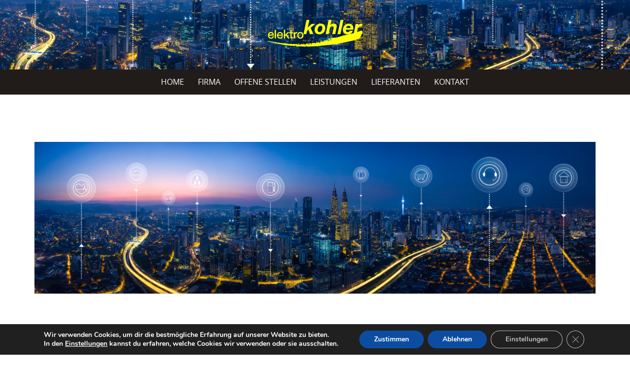

--- FILE ---
content_type: text/css
request_url: https://elektro-kohler.eu/wp-content/themes/puresimple-child/style.css?ver=4.6.0
body_size: 194
content:
/*
Theme Name: Pure and Simple Child
Description: A <a href='http://codex.wordpress.org/Child_Themes'>Child Theme</a> for the Pure and Simple Wordpress Theme. If you plan to do a lot of file modifications we recommend to use this Theme instead of the original Theme. Updating wil be much easier and you won't lose your changes.
Version: 1.0.0
Author: Styled Themes
Author URI: https://www.styledthemes.com
Template: puresimple
*/



/* Add your own styles below */